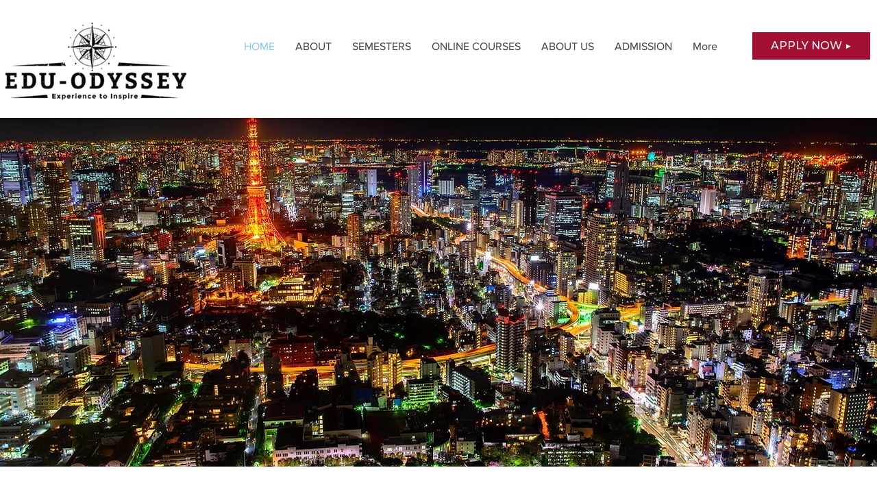

--- FILE ---
content_type: text/html; charset=utf-8
request_url: https://accounts.google.com/o/oauth2/postmessageRelay?parent=https%3A%2F%2Fstatic.parastorage.com&jsh=m%3B%2F_%2Fscs%2Fabc-static%2F_%2Fjs%2Fk%3Dgapi.lb.en.2kN9-TZiXrM.O%2Fd%3D1%2Frs%3DAHpOoo_B4hu0FeWRuWHfxnZ3V0WubwN7Qw%2Fm%3D__features__
body_size: 162
content:
<!DOCTYPE html><html><head><title></title><meta http-equiv="content-type" content="text/html; charset=utf-8"><meta http-equiv="X-UA-Compatible" content="IE=edge"><meta name="viewport" content="width=device-width, initial-scale=1, minimum-scale=1, maximum-scale=1, user-scalable=0"><script src='https://ssl.gstatic.com/accounts/o/2580342461-postmessagerelay.js' nonce="kN9Z7f4_uyQTHgDsce3XmA"></script></head><body><script type="text/javascript" src="https://apis.google.com/js/rpc:shindig_random.js?onload=init" nonce="kN9Z7f4_uyQTHgDsce3XmA"></script></body></html>